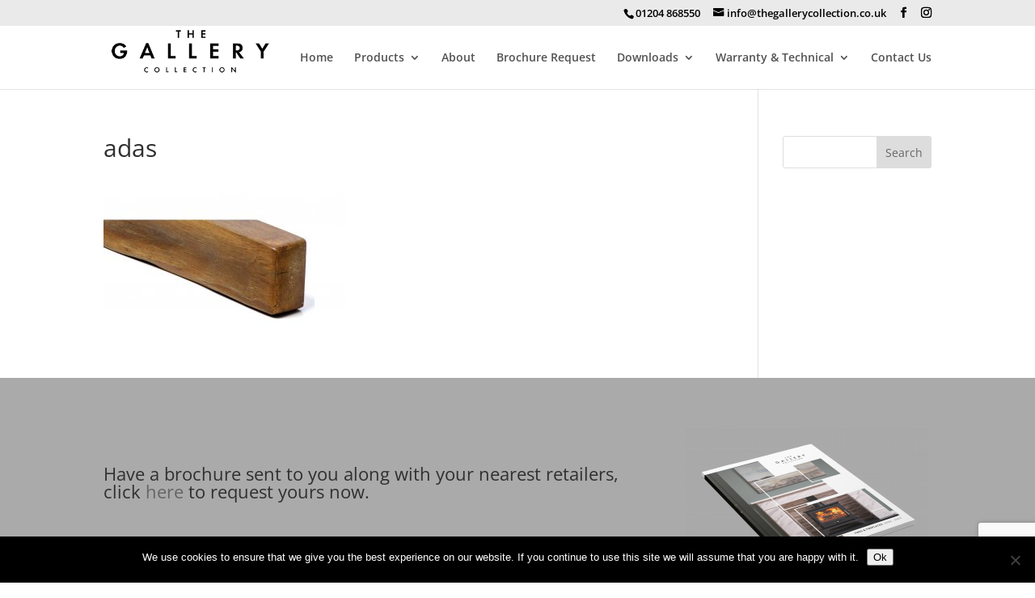

--- FILE ---
content_type: text/html; charset=utf-8
request_url: https://www.google.com/recaptcha/api2/anchor?ar=1&k=6LcpzUMhAAAAABVzYbRCKhyeByzf8DIehI7wtKbI&co=aHR0cHM6Ly93d3cudGhlZ2FsbGVyeWNvbGxlY3Rpb24uY28udWs6NDQz&hl=en&v=PoyoqOPhxBO7pBk68S4YbpHZ&size=invisible&anchor-ms=20000&execute-ms=30000&cb=eez9hcbvk43f
body_size: 48784
content:
<!DOCTYPE HTML><html dir="ltr" lang="en"><head><meta http-equiv="Content-Type" content="text/html; charset=UTF-8">
<meta http-equiv="X-UA-Compatible" content="IE=edge">
<title>reCAPTCHA</title>
<style type="text/css">
/* cyrillic-ext */
@font-face {
  font-family: 'Roboto';
  font-style: normal;
  font-weight: 400;
  font-stretch: 100%;
  src: url(//fonts.gstatic.com/s/roboto/v48/KFO7CnqEu92Fr1ME7kSn66aGLdTylUAMa3GUBHMdazTgWw.woff2) format('woff2');
  unicode-range: U+0460-052F, U+1C80-1C8A, U+20B4, U+2DE0-2DFF, U+A640-A69F, U+FE2E-FE2F;
}
/* cyrillic */
@font-face {
  font-family: 'Roboto';
  font-style: normal;
  font-weight: 400;
  font-stretch: 100%;
  src: url(//fonts.gstatic.com/s/roboto/v48/KFO7CnqEu92Fr1ME7kSn66aGLdTylUAMa3iUBHMdazTgWw.woff2) format('woff2');
  unicode-range: U+0301, U+0400-045F, U+0490-0491, U+04B0-04B1, U+2116;
}
/* greek-ext */
@font-face {
  font-family: 'Roboto';
  font-style: normal;
  font-weight: 400;
  font-stretch: 100%;
  src: url(//fonts.gstatic.com/s/roboto/v48/KFO7CnqEu92Fr1ME7kSn66aGLdTylUAMa3CUBHMdazTgWw.woff2) format('woff2');
  unicode-range: U+1F00-1FFF;
}
/* greek */
@font-face {
  font-family: 'Roboto';
  font-style: normal;
  font-weight: 400;
  font-stretch: 100%;
  src: url(//fonts.gstatic.com/s/roboto/v48/KFO7CnqEu92Fr1ME7kSn66aGLdTylUAMa3-UBHMdazTgWw.woff2) format('woff2');
  unicode-range: U+0370-0377, U+037A-037F, U+0384-038A, U+038C, U+038E-03A1, U+03A3-03FF;
}
/* math */
@font-face {
  font-family: 'Roboto';
  font-style: normal;
  font-weight: 400;
  font-stretch: 100%;
  src: url(//fonts.gstatic.com/s/roboto/v48/KFO7CnqEu92Fr1ME7kSn66aGLdTylUAMawCUBHMdazTgWw.woff2) format('woff2');
  unicode-range: U+0302-0303, U+0305, U+0307-0308, U+0310, U+0312, U+0315, U+031A, U+0326-0327, U+032C, U+032F-0330, U+0332-0333, U+0338, U+033A, U+0346, U+034D, U+0391-03A1, U+03A3-03A9, U+03B1-03C9, U+03D1, U+03D5-03D6, U+03F0-03F1, U+03F4-03F5, U+2016-2017, U+2034-2038, U+203C, U+2040, U+2043, U+2047, U+2050, U+2057, U+205F, U+2070-2071, U+2074-208E, U+2090-209C, U+20D0-20DC, U+20E1, U+20E5-20EF, U+2100-2112, U+2114-2115, U+2117-2121, U+2123-214F, U+2190, U+2192, U+2194-21AE, U+21B0-21E5, U+21F1-21F2, U+21F4-2211, U+2213-2214, U+2216-22FF, U+2308-230B, U+2310, U+2319, U+231C-2321, U+2336-237A, U+237C, U+2395, U+239B-23B7, U+23D0, U+23DC-23E1, U+2474-2475, U+25AF, U+25B3, U+25B7, U+25BD, U+25C1, U+25CA, U+25CC, U+25FB, U+266D-266F, U+27C0-27FF, U+2900-2AFF, U+2B0E-2B11, U+2B30-2B4C, U+2BFE, U+3030, U+FF5B, U+FF5D, U+1D400-1D7FF, U+1EE00-1EEFF;
}
/* symbols */
@font-face {
  font-family: 'Roboto';
  font-style: normal;
  font-weight: 400;
  font-stretch: 100%;
  src: url(//fonts.gstatic.com/s/roboto/v48/KFO7CnqEu92Fr1ME7kSn66aGLdTylUAMaxKUBHMdazTgWw.woff2) format('woff2');
  unicode-range: U+0001-000C, U+000E-001F, U+007F-009F, U+20DD-20E0, U+20E2-20E4, U+2150-218F, U+2190, U+2192, U+2194-2199, U+21AF, U+21E6-21F0, U+21F3, U+2218-2219, U+2299, U+22C4-22C6, U+2300-243F, U+2440-244A, U+2460-24FF, U+25A0-27BF, U+2800-28FF, U+2921-2922, U+2981, U+29BF, U+29EB, U+2B00-2BFF, U+4DC0-4DFF, U+FFF9-FFFB, U+10140-1018E, U+10190-1019C, U+101A0, U+101D0-101FD, U+102E0-102FB, U+10E60-10E7E, U+1D2C0-1D2D3, U+1D2E0-1D37F, U+1F000-1F0FF, U+1F100-1F1AD, U+1F1E6-1F1FF, U+1F30D-1F30F, U+1F315, U+1F31C, U+1F31E, U+1F320-1F32C, U+1F336, U+1F378, U+1F37D, U+1F382, U+1F393-1F39F, U+1F3A7-1F3A8, U+1F3AC-1F3AF, U+1F3C2, U+1F3C4-1F3C6, U+1F3CA-1F3CE, U+1F3D4-1F3E0, U+1F3ED, U+1F3F1-1F3F3, U+1F3F5-1F3F7, U+1F408, U+1F415, U+1F41F, U+1F426, U+1F43F, U+1F441-1F442, U+1F444, U+1F446-1F449, U+1F44C-1F44E, U+1F453, U+1F46A, U+1F47D, U+1F4A3, U+1F4B0, U+1F4B3, U+1F4B9, U+1F4BB, U+1F4BF, U+1F4C8-1F4CB, U+1F4D6, U+1F4DA, U+1F4DF, U+1F4E3-1F4E6, U+1F4EA-1F4ED, U+1F4F7, U+1F4F9-1F4FB, U+1F4FD-1F4FE, U+1F503, U+1F507-1F50B, U+1F50D, U+1F512-1F513, U+1F53E-1F54A, U+1F54F-1F5FA, U+1F610, U+1F650-1F67F, U+1F687, U+1F68D, U+1F691, U+1F694, U+1F698, U+1F6AD, U+1F6B2, U+1F6B9-1F6BA, U+1F6BC, U+1F6C6-1F6CF, U+1F6D3-1F6D7, U+1F6E0-1F6EA, U+1F6F0-1F6F3, U+1F6F7-1F6FC, U+1F700-1F7FF, U+1F800-1F80B, U+1F810-1F847, U+1F850-1F859, U+1F860-1F887, U+1F890-1F8AD, U+1F8B0-1F8BB, U+1F8C0-1F8C1, U+1F900-1F90B, U+1F93B, U+1F946, U+1F984, U+1F996, U+1F9E9, U+1FA00-1FA6F, U+1FA70-1FA7C, U+1FA80-1FA89, U+1FA8F-1FAC6, U+1FACE-1FADC, U+1FADF-1FAE9, U+1FAF0-1FAF8, U+1FB00-1FBFF;
}
/* vietnamese */
@font-face {
  font-family: 'Roboto';
  font-style: normal;
  font-weight: 400;
  font-stretch: 100%;
  src: url(//fonts.gstatic.com/s/roboto/v48/KFO7CnqEu92Fr1ME7kSn66aGLdTylUAMa3OUBHMdazTgWw.woff2) format('woff2');
  unicode-range: U+0102-0103, U+0110-0111, U+0128-0129, U+0168-0169, U+01A0-01A1, U+01AF-01B0, U+0300-0301, U+0303-0304, U+0308-0309, U+0323, U+0329, U+1EA0-1EF9, U+20AB;
}
/* latin-ext */
@font-face {
  font-family: 'Roboto';
  font-style: normal;
  font-weight: 400;
  font-stretch: 100%;
  src: url(//fonts.gstatic.com/s/roboto/v48/KFO7CnqEu92Fr1ME7kSn66aGLdTylUAMa3KUBHMdazTgWw.woff2) format('woff2');
  unicode-range: U+0100-02BA, U+02BD-02C5, U+02C7-02CC, U+02CE-02D7, U+02DD-02FF, U+0304, U+0308, U+0329, U+1D00-1DBF, U+1E00-1E9F, U+1EF2-1EFF, U+2020, U+20A0-20AB, U+20AD-20C0, U+2113, U+2C60-2C7F, U+A720-A7FF;
}
/* latin */
@font-face {
  font-family: 'Roboto';
  font-style: normal;
  font-weight: 400;
  font-stretch: 100%;
  src: url(//fonts.gstatic.com/s/roboto/v48/KFO7CnqEu92Fr1ME7kSn66aGLdTylUAMa3yUBHMdazQ.woff2) format('woff2');
  unicode-range: U+0000-00FF, U+0131, U+0152-0153, U+02BB-02BC, U+02C6, U+02DA, U+02DC, U+0304, U+0308, U+0329, U+2000-206F, U+20AC, U+2122, U+2191, U+2193, U+2212, U+2215, U+FEFF, U+FFFD;
}
/* cyrillic-ext */
@font-face {
  font-family: 'Roboto';
  font-style: normal;
  font-weight: 500;
  font-stretch: 100%;
  src: url(//fonts.gstatic.com/s/roboto/v48/KFO7CnqEu92Fr1ME7kSn66aGLdTylUAMa3GUBHMdazTgWw.woff2) format('woff2');
  unicode-range: U+0460-052F, U+1C80-1C8A, U+20B4, U+2DE0-2DFF, U+A640-A69F, U+FE2E-FE2F;
}
/* cyrillic */
@font-face {
  font-family: 'Roboto';
  font-style: normal;
  font-weight: 500;
  font-stretch: 100%;
  src: url(//fonts.gstatic.com/s/roboto/v48/KFO7CnqEu92Fr1ME7kSn66aGLdTylUAMa3iUBHMdazTgWw.woff2) format('woff2');
  unicode-range: U+0301, U+0400-045F, U+0490-0491, U+04B0-04B1, U+2116;
}
/* greek-ext */
@font-face {
  font-family: 'Roboto';
  font-style: normal;
  font-weight: 500;
  font-stretch: 100%;
  src: url(//fonts.gstatic.com/s/roboto/v48/KFO7CnqEu92Fr1ME7kSn66aGLdTylUAMa3CUBHMdazTgWw.woff2) format('woff2');
  unicode-range: U+1F00-1FFF;
}
/* greek */
@font-face {
  font-family: 'Roboto';
  font-style: normal;
  font-weight: 500;
  font-stretch: 100%;
  src: url(//fonts.gstatic.com/s/roboto/v48/KFO7CnqEu92Fr1ME7kSn66aGLdTylUAMa3-UBHMdazTgWw.woff2) format('woff2');
  unicode-range: U+0370-0377, U+037A-037F, U+0384-038A, U+038C, U+038E-03A1, U+03A3-03FF;
}
/* math */
@font-face {
  font-family: 'Roboto';
  font-style: normal;
  font-weight: 500;
  font-stretch: 100%;
  src: url(//fonts.gstatic.com/s/roboto/v48/KFO7CnqEu92Fr1ME7kSn66aGLdTylUAMawCUBHMdazTgWw.woff2) format('woff2');
  unicode-range: U+0302-0303, U+0305, U+0307-0308, U+0310, U+0312, U+0315, U+031A, U+0326-0327, U+032C, U+032F-0330, U+0332-0333, U+0338, U+033A, U+0346, U+034D, U+0391-03A1, U+03A3-03A9, U+03B1-03C9, U+03D1, U+03D5-03D6, U+03F0-03F1, U+03F4-03F5, U+2016-2017, U+2034-2038, U+203C, U+2040, U+2043, U+2047, U+2050, U+2057, U+205F, U+2070-2071, U+2074-208E, U+2090-209C, U+20D0-20DC, U+20E1, U+20E5-20EF, U+2100-2112, U+2114-2115, U+2117-2121, U+2123-214F, U+2190, U+2192, U+2194-21AE, U+21B0-21E5, U+21F1-21F2, U+21F4-2211, U+2213-2214, U+2216-22FF, U+2308-230B, U+2310, U+2319, U+231C-2321, U+2336-237A, U+237C, U+2395, U+239B-23B7, U+23D0, U+23DC-23E1, U+2474-2475, U+25AF, U+25B3, U+25B7, U+25BD, U+25C1, U+25CA, U+25CC, U+25FB, U+266D-266F, U+27C0-27FF, U+2900-2AFF, U+2B0E-2B11, U+2B30-2B4C, U+2BFE, U+3030, U+FF5B, U+FF5D, U+1D400-1D7FF, U+1EE00-1EEFF;
}
/* symbols */
@font-face {
  font-family: 'Roboto';
  font-style: normal;
  font-weight: 500;
  font-stretch: 100%;
  src: url(//fonts.gstatic.com/s/roboto/v48/KFO7CnqEu92Fr1ME7kSn66aGLdTylUAMaxKUBHMdazTgWw.woff2) format('woff2');
  unicode-range: U+0001-000C, U+000E-001F, U+007F-009F, U+20DD-20E0, U+20E2-20E4, U+2150-218F, U+2190, U+2192, U+2194-2199, U+21AF, U+21E6-21F0, U+21F3, U+2218-2219, U+2299, U+22C4-22C6, U+2300-243F, U+2440-244A, U+2460-24FF, U+25A0-27BF, U+2800-28FF, U+2921-2922, U+2981, U+29BF, U+29EB, U+2B00-2BFF, U+4DC0-4DFF, U+FFF9-FFFB, U+10140-1018E, U+10190-1019C, U+101A0, U+101D0-101FD, U+102E0-102FB, U+10E60-10E7E, U+1D2C0-1D2D3, U+1D2E0-1D37F, U+1F000-1F0FF, U+1F100-1F1AD, U+1F1E6-1F1FF, U+1F30D-1F30F, U+1F315, U+1F31C, U+1F31E, U+1F320-1F32C, U+1F336, U+1F378, U+1F37D, U+1F382, U+1F393-1F39F, U+1F3A7-1F3A8, U+1F3AC-1F3AF, U+1F3C2, U+1F3C4-1F3C6, U+1F3CA-1F3CE, U+1F3D4-1F3E0, U+1F3ED, U+1F3F1-1F3F3, U+1F3F5-1F3F7, U+1F408, U+1F415, U+1F41F, U+1F426, U+1F43F, U+1F441-1F442, U+1F444, U+1F446-1F449, U+1F44C-1F44E, U+1F453, U+1F46A, U+1F47D, U+1F4A3, U+1F4B0, U+1F4B3, U+1F4B9, U+1F4BB, U+1F4BF, U+1F4C8-1F4CB, U+1F4D6, U+1F4DA, U+1F4DF, U+1F4E3-1F4E6, U+1F4EA-1F4ED, U+1F4F7, U+1F4F9-1F4FB, U+1F4FD-1F4FE, U+1F503, U+1F507-1F50B, U+1F50D, U+1F512-1F513, U+1F53E-1F54A, U+1F54F-1F5FA, U+1F610, U+1F650-1F67F, U+1F687, U+1F68D, U+1F691, U+1F694, U+1F698, U+1F6AD, U+1F6B2, U+1F6B9-1F6BA, U+1F6BC, U+1F6C6-1F6CF, U+1F6D3-1F6D7, U+1F6E0-1F6EA, U+1F6F0-1F6F3, U+1F6F7-1F6FC, U+1F700-1F7FF, U+1F800-1F80B, U+1F810-1F847, U+1F850-1F859, U+1F860-1F887, U+1F890-1F8AD, U+1F8B0-1F8BB, U+1F8C0-1F8C1, U+1F900-1F90B, U+1F93B, U+1F946, U+1F984, U+1F996, U+1F9E9, U+1FA00-1FA6F, U+1FA70-1FA7C, U+1FA80-1FA89, U+1FA8F-1FAC6, U+1FACE-1FADC, U+1FADF-1FAE9, U+1FAF0-1FAF8, U+1FB00-1FBFF;
}
/* vietnamese */
@font-face {
  font-family: 'Roboto';
  font-style: normal;
  font-weight: 500;
  font-stretch: 100%;
  src: url(//fonts.gstatic.com/s/roboto/v48/KFO7CnqEu92Fr1ME7kSn66aGLdTylUAMa3OUBHMdazTgWw.woff2) format('woff2');
  unicode-range: U+0102-0103, U+0110-0111, U+0128-0129, U+0168-0169, U+01A0-01A1, U+01AF-01B0, U+0300-0301, U+0303-0304, U+0308-0309, U+0323, U+0329, U+1EA0-1EF9, U+20AB;
}
/* latin-ext */
@font-face {
  font-family: 'Roboto';
  font-style: normal;
  font-weight: 500;
  font-stretch: 100%;
  src: url(//fonts.gstatic.com/s/roboto/v48/KFO7CnqEu92Fr1ME7kSn66aGLdTylUAMa3KUBHMdazTgWw.woff2) format('woff2');
  unicode-range: U+0100-02BA, U+02BD-02C5, U+02C7-02CC, U+02CE-02D7, U+02DD-02FF, U+0304, U+0308, U+0329, U+1D00-1DBF, U+1E00-1E9F, U+1EF2-1EFF, U+2020, U+20A0-20AB, U+20AD-20C0, U+2113, U+2C60-2C7F, U+A720-A7FF;
}
/* latin */
@font-face {
  font-family: 'Roboto';
  font-style: normal;
  font-weight: 500;
  font-stretch: 100%;
  src: url(//fonts.gstatic.com/s/roboto/v48/KFO7CnqEu92Fr1ME7kSn66aGLdTylUAMa3yUBHMdazQ.woff2) format('woff2');
  unicode-range: U+0000-00FF, U+0131, U+0152-0153, U+02BB-02BC, U+02C6, U+02DA, U+02DC, U+0304, U+0308, U+0329, U+2000-206F, U+20AC, U+2122, U+2191, U+2193, U+2212, U+2215, U+FEFF, U+FFFD;
}
/* cyrillic-ext */
@font-face {
  font-family: 'Roboto';
  font-style: normal;
  font-weight: 900;
  font-stretch: 100%;
  src: url(//fonts.gstatic.com/s/roboto/v48/KFO7CnqEu92Fr1ME7kSn66aGLdTylUAMa3GUBHMdazTgWw.woff2) format('woff2');
  unicode-range: U+0460-052F, U+1C80-1C8A, U+20B4, U+2DE0-2DFF, U+A640-A69F, U+FE2E-FE2F;
}
/* cyrillic */
@font-face {
  font-family: 'Roboto';
  font-style: normal;
  font-weight: 900;
  font-stretch: 100%;
  src: url(//fonts.gstatic.com/s/roboto/v48/KFO7CnqEu92Fr1ME7kSn66aGLdTylUAMa3iUBHMdazTgWw.woff2) format('woff2');
  unicode-range: U+0301, U+0400-045F, U+0490-0491, U+04B0-04B1, U+2116;
}
/* greek-ext */
@font-face {
  font-family: 'Roboto';
  font-style: normal;
  font-weight: 900;
  font-stretch: 100%;
  src: url(//fonts.gstatic.com/s/roboto/v48/KFO7CnqEu92Fr1ME7kSn66aGLdTylUAMa3CUBHMdazTgWw.woff2) format('woff2');
  unicode-range: U+1F00-1FFF;
}
/* greek */
@font-face {
  font-family: 'Roboto';
  font-style: normal;
  font-weight: 900;
  font-stretch: 100%;
  src: url(//fonts.gstatic.com/s/roboto/v48/KFO7CnqEu92Fr1ME7kSn66aGLdTylUAMa3-UBHMdazTgWw.woff2) format('woff2');
  unicode-range: U+0370-0377, U+037A-037F, U+0384-038A, U+038C, U+038E-03A1, U+03A3-03FF;
}
/* math */
@font-face {
  font-family: 'Roboto';
  font-style: normal;
  font-weight: 900;
  font-stretch: 100%;
  src: url(//fonts.gstatic.com/s/roboto/v48/KFO7CnqEu92Fr1ME7kSn66aGLdTylUAMawCUBHMdazTgWw.woff2) format('woff2');
  unicode-range: U+0302-0303, U+0305, U+0307-0308, U+0310, U+0312, U+0315, U+031A, U+0326-0327, U+032C, U+032F-0330, U+0332-0333, U+0338, U+033A, U+0346, U+034D, U+0391-03A1, U+03A3-03A9, U+03B1-03C9, U+03D1, U+03D5-03D6, U+03F0-03F1, U+03F4-03F5, U+2016-2017, U+2034-2038, U+203C, U+2040, U+2043, U+2047, U+2050, U+2057, U+205F, U+2070-2071, U+2074-208E, U+2090-209C, U+20D0-20DC, U+20E1, U+20E5-20EF, U+2100-2112, U+2114-2115, U+2117-2121, U+2123-214F, U+2190, U+2192, U+2194-21AE, U+21B0-21E5, U+21F1-21F2, U+21F4-2211, U+2213-2214, U+2216-22FF, U+2308-230B, U+2310, U+2319, U+231C-2321, U+2336-237A, U+237C, U+2395, U+239B-23B7, U+23D0, U+23DC-23E1, U+2474-2475, U+25AF, U+25B3, U+25B7, U+25BD, U+25C1, U+25CA, U+25CC, U+25FB, U+266D-266F, U+27C0-27FF, U+2900-2AFF, U+2B0E-2B11, U+2B30-2B4C, U+2BFE, U+3030, U+FF5B, U+FF5D, U+1D400-1D7FF, U+1EE00-1EEFF;
}
/* symbols */
@font-face {
  font-family: 'Roboto';
  font-style: normal;
  font-weight: 900;
  font-stretch: 100%;
  src: url(//fonts.gstatic.com/s/roboto/v48/KFO7CnqEu92Fr1ME7kSn66aGLdTylUAMaxKUBHMdazTgWw.woff2) format('woff2');
  unicode-range: U+0001-000C, U+000E-001F, U+007F-009F, U+20DD-20E0, U+20E2-20E4, U+2150-218F, U+2190, U+2192, U+2194-2199, U+21AF, U+21E6-21F0, U+21F3, U+2218-2219, U+2299, U+22C4-22C6, U+2300-243F, U+2440-244A, U+2460-24FF, U+25A0-27BF, U+2800-28FF, U+2921-2922, U+2981, U+29BF, U+29EB, U+2B00-2BFF, U+4DC0-4DFF, U+FFF9-FFFB, U+10140-1018E, U+10190-1019C, U+101A0, U+101D0-101FD, U+102E0-102FB, U+10E60-10E7E, U+1D2C0-1D2D3, U+1D2E0-1D37F, U+1F000-1F0FF, U+1F100-1F1AD, U+1F1E6-1F1FF, U+1F30D-1F30F, U+1F315, U+1F31C, U+1F31E, U+1F320-1F32C, U+1F336, U+1F378, U+1F37D, U+1F382, U+1F393-1F39F, U+1F3A7-1F3A8, U+1F3AC-1F3AF, U+1F3C2, U+1F3C4-1F3C6, U+1F3CA-1F3CE, U+1F3D4-1F3E0, U+1F3ED, U+1F3F1-1F3F3, U+1F3F5-1F3F7, U+1F408, U+1F415, U+1F41F, U+1F426, U+1F43F, U+1F441-1F442, U+1F444, U+1F446-1F449, U+1F44C-1F44E, U+1F453, U+1F46A, U+1F47D, U+1F4A3, U+1F4B0, U+1F4B3, U+1F4B9, U+1F4BB, U+1F4BF, U+1F4C8-1F4CB, U+1F4D6, U+1F4DA, U+1F4DF, U+1F4E3-1F4E6, U+1F4EA-1F4ED, U+1F4F7, U+1F4F9-1F4FB, U+1F4FD-1F4FE, U+1F503, U+1F507-1F50B, U+1F50D, U+1F512-1F513, U+1F53E-1F54A, U+1F54F-1F5FA, U+1F610, U+1F650-1F67F, U+1F687, U+1F68D, U+1F691, U+1F694, U+1F698, U+1F6AD, U+1F6B2, U+1F6B9-1F6BA, U+1F6BC, U+1F6C6-1F6CF, U+1F6D3-1F6D7, U+1F6E0-1F6EA, U+1F6F0-1F6F3, U+1F6F7-1F6FC, U+1F700-1F7FF, U+1F800-1F80B, U+1F810-1F847, U+1F850-1F859, U+1F860-1F887, U+1F890-1F8AD, U+1F8B0-1F8BB, U+1F8C0-1F8C1, U+1F900-1F90B, U+1F93B, U+1F946, U+1F984, U+1F996, U+1F9E9, U+1FA00-1FA6F, U+1FA70-1FA7C, U+1FA80-1FA89, U+1FA8F-1FAC6, U+1FACE-1FADC, U+1FADF-1FAE9, U+1FAF0-1FAF8, U+1FB00-1FBFF;
}
/* vietnamese */
@font-face {
  font-family: 'Roboto';
  font-style: normal;
  font-weight: 900;
  font-stretch: 100%;
  src: url(//fonts.gstatic.com/s/roboto/v48/KFO7CnqEu92Fr1ME7kSn66aGLdTylUAMa3OUBHMdazTgWw.woff2) format('woff2');
  unicode-range: U+0102-0103, U+0110-0111, U+0128-0129, U+0168-0169, U+01A0-01A1, U+01AF-01B0, U+0300-0301, U+0303-0304, U+0308-0309, U+0323, U+0329, U+1EA0-1EF9, U+20AB;
}
/* latin-ext */
@font-face {
  font-family: 'Roboto';
  font-style: normal;
  font-weight: 900;
  font-stretch: 100%;
  src: url(//fonts.gstatic.com/s/roboto/v48/KFO7CnqEu92Fr1ME7kSn66aGLdTylUAMa3KUBHMdazTgWw.woff2) format('woff2');
  unicode-range: U+0100-02BA, U+02BD-02C5, U+02C7-02CC, U+02CE-02D7, U+02DD-02FF, U+0304, U+0308, U+0329, U+1D00-1DBF, U+1E00-1E9F, U+1EF2-1EFF, U+2020, U+20A0-20AB, U+20AD-20C0, U+2113, U+2C60-2C7F, U+A720-A7FF;
}
/* latin */
@font-face {
  font-family: 'Roboto';
  font-style: normal;
  font-weight: 900;
  font-stretch: 100%;
  src: url(//fonts.gstatic.com/s/roboto/v48/KFO7CnqEu92Fr1ME7kSn66aGLdTylUAMa3yUBHMdazQ.woff2) format('woff2');
  unicode-range: U+0000-00FF, U+0131, U+0152-0153, U+02BB-02BC, U+02C6, U+02DA, U+02DC, U+0304, U+0308, U+0329, U+2000-206F, U+20AC, U+2122, U+2191, U+2193, U+2212, U+2215, U+FEFF, U+FFFD;
}

</style>
<link rel="stylesheet" type="text/css" href="https://www.gstatic.com/recaptcha/releases/PoyoqOPhxBO7pBk68S4YbpHZ/styles__ltr.css">
<script nonce="MKn-VqU-p4K0BZWAwkChUA" type="text/javascript">window['__recaptcha_api'] = 'https://www.google.com/recaptcha/api2/';</script>
<script type="text/javascript" src="https://www.gstatic.com/recaptcha/releases/PoyoqOPhxBO7pBk68S4YbpHZ/recaptcha__en.js" nonce="MKn-VqU-p4K0BZWAwkChUA">
      
    </script></head>
<body><div id="rc-anchor-alert" class="rc-anchor-alert"></div>
<input type="hidden" id="recaptcha-token" value="[base64]">
<script type="text/javascript" nonce="MKn-VqU-p4K0BZWAwkChUA">
      recaptcha.anchor.Main.init("[\x22ainput\x22,[\x22bgdata\x22,\x22\x22,\[base64]/[base64]/[base64]/[base64]/[base64]/[base64]/[base64]/[base64]/[base64]/[base64]\\u003d\x22,\[base64]\\u003d\x22,\x22Q3AKTsO9w40aEnBHwpd/w4UmMlwwwr7Cul/Dl2IOR8K3UQnCusOFNE5yEn3Dt8OawobCqRQEasO0w6TCpwZAFVnDnQjDlX8AwpF3IsKTw5fCm8KbDDEWw4LCpxzCkBNywpE/[base64]/Al3Dth/ChcKzZhrDjcO/wrjCrSwzQMOuT8O9w7AjX8O+w6/CpDAhw57ClsONPiPDvSjCg8KTw4XDrTrDlkUAfcKKOBnDjWDCusOsw7EabcKKVwU2Z8KPw7PClxbDk8KCCMO6w7nDrcKPwqMnQj/CkmjDoS4Xw4pFwr7DhMKKw73CtcK8w4bDuAhWUsKqd0EQcErDqkA4wpXDgG/CsELCv8OUwrRiw6E8LMKWXMOuXMKsw7xdXB7DsMKQw5VbY8O+RxDCv8K2wrrDsMOQbQ7CtgUqcMKrw4fCs0PCr0/ChCXCosKjJcO+w5tLDMOAeDMwLsOHw4TDncKYwpZOf2HDlMOdw5nCo27DrR3DkFcEA8OgRcO/wrTCpsOGwpbDjDPDuMK+b8K6AHbDu8KEwoVpQXzDkBHDgsKNbjRmw55dw4N9w5NAw6LCkcOqcMOMw63DosO9digpwq8Gw68FY8OkF29rwp1swqPCtcO1VBhWFMOdwq3Cp8OPwoTCnh4tLMOaBcKMXx8xWU/CmFg4w4nDtcO/woPCgsKCw4LDk8KkwqU7wq7DhgoiwociCRZ1R8K/w4XDlxjCmAjCpQV/w6DCtcOBEUjCqx57e3DCtlHCt2wqwplgw7PDucKVw43Di2nDhMKOw4/CnsOuw5doHcOiDcODOiN+DGwaScKfw4tgwpBcwr4Sw6wCw695w7wSw4nDjsOSPT9WwpFPYxjDtsKiI8KSw7nClMKGIcOrMR3DnDHCv8KqWQrCucKAwqfCucOUS8OBesOGPMKGQSHDscKCRDYlwrNXDsOww7QMwovDscKVOhlxwrw2YsKPesKzMhLDkWDDncK/O8OWaMObSsKOclVSw6Qkwq8/w6xqbMORw7nCvGnDhsOdw6LCkcKiw77CrcKSw7XCuMOFw7HDmB1iemtGSMKwwo4aQWbCnTDDgizCg8KRMsK2w70sRcKvEsKNWcKqcGllO8OIAmx2LxTCvyXDpDJTF8O/w6TDjcOaw7YeNGLDkFIZwoTDhB3ComRNwq7DoMKEDDTDiF3CsMOyC33Djn/[base64]/VC3DksK8BMKTF8K9w7ttw4jCqw7CqknCrxXCgMK1H8KtL09PJB9/fcKxOMOaJcO2OHc/w6LCgEnDi8OuRsKjwp3Cs8OGwrViYcKhwo7CkAXCgcKBwo/CmidTwrF6w5jCrsKPw4DCjz/CjzN7wp3Cm8Krw7Q5wrbDohgBwrjCsFxiHcK2McK5wpc/w4Few6bChMOiACt3w5pqw5nDvE3Dn1PDhWHDvkdyw5hPVMK2d1nDriIXQHokacKvwpDDiAlSw4PDisONw6rDpmNHJVk8w4nDrUbDkQMpMiZqaMK1wq02VsOsw4/DtAsSBsOUwq/CosKsbsOOWcO/wrByX8OaKy4YY8OAw5zChcKrwoFrw6shW3jCjSXDr8KAw6LDhsOXFjJlVGUZA2PDuWvCkxnDnihkwpXDjEXCqDHCgsK6w6AYw5wibmFfEMOsw6rDlTMqwpLCvgxfwrHCoFFfwoYqw4dKwqpcwrzCqcKcfMO0wo0BfF1hw4rDoWfCocK/RSpAwo/Cig8HHsKnDmM4BjYeMsKTwpbDocKSWsKgw5/CnhTDuw/DvSAxw7HDrDnDuRTCusO1chx4wpjDoRHCin/[base64]/CnE5qCsOJUcOpwql9w6jCkcKYb8Ogw7bCgHDDoFrDjDIWSMOkDjYAw77CszllQcOQwrnCjVHDkyw+wrxcwpsRMUnCkGrDr2fDsCnDvnjDtxPCgcOcwq4/w4Rww5bCqGNswp51wpDCnETCj8Kcw7rDmcOpTcOSwq1PGTdIwpjCqcOJw7c5w5rCmsKBPwHDhDbDgWPCqsOZVcOvw6Zlw5JawpZOw68uw60uw5XDvcKHWMO8wr7DosK0ZcKlYcKdHcKgKcOCw4jCpFIaw4whwrUYwq3DtGrDrxLCkyLDlknDsyTCvBgtUWIVwrTCjR/DusKtJw0wBSvDlMKOWQ3DpR/DmjjChsK5w6HDnMKqA3TDpwAiwoAcw7Zjwr1Iwpple8KNEnt+KELChMKPw41Bw7QHJcOuwqBow5bDolHCmcKFSsKtw4zCt8KPPsO6wr/CrcOUc8O2ZsKkw4fDtsO5wrEEw54awoPDsFsqwrLCqC7DlsKDwpd6w6rDl8OtfX/ChsOvPzDDq17CjcKzOxvCpcOsw5PDnXo4wppgw5dgHsKTAG1taAogw5d2w6DDhjssEsO/CsKTKMOsw4fCusKKNxrCv8KpK8KYIsOqwrQNw5kuwpfCnMO/wqxhwq7DssONwr4hwr/[base64]/DgsOIw5EMw7dBb8OSU2M+AAlCRkTCtcKzw5Qswoonw5LDtcOrOsKud8KJJkvCj2/[base64]/DqMKyw5QDB20IcnPCrMKJwqIWTcOiXXXDk8KgSGjCvMOrw7NAbMKcEcKGS8KfZMKzwptYwpTDpR9YwoBFw7HCgkpcwqLCmFwxwpzDjUJGC8OxwrZbw77DkF3DhkEWwqLCuMOiw7TCucKZw7pBKE54QGbCtxdTX8KGYn/CmcKWYTR9bsOLwrsXBCQ+KMOEw47DqEXCpcOAYMOmXMOTFcKXw4VTRyU7Wz8VWQ5yw7nDtmMsKgFJw75iw7QKw4PCkRt3VX5gIXrDncKjw4dBTxJAKcKIwpTCuD/Du8OQOXfDuRdEEH1/wprCoBYcw5M3QWPDusOgwoHCjh/CggvDrwEfw7DDusK/w5kZw5p/elbCjcKnw6jClcOcY8OZRMO1wplPw5oQQB/CiMKtwpTChgY4VFrCk8K3f8KEw7lLwqHCgVNfAcKJYcKdZhDCsG4lT1LDvE/CvMOYwpckN8KAHsKCwpxBO8Kde8OQw4DCs3vClsO0w6opasOdSDJuHcOqw6TCssOmw5rChW1vw6VlworChmYZPgFgwpTChAzDvwxPLitcPBx8w73DsAN9FSkFXcKOw50Iw6LCoMO/RcOtwp9HJcK9DcORKFhow7bDug7DtcKDwr3CjGjDq0rDqjYdWzwsYzczS8KSwrNrwpEHGzgKw6PCjxRpw4jCrWBCwqUHI2jCin40w5rDjcKGw5VMVVfCi2XDt8KTHcO0wrXDnmRiG8KSwoPCscKjB1N4wojCosOSEMKXw5/DrHnDhXU+C8KDw6DDksOHRsK0wqd2w6AUF1XCqMO0Px88HR7CkQXDm8KHw43DmsK5w6fCs8KwccK9wrDCvDTChxHCgU4SwqzDs8KBTcKnBcKcGR4zwoMqw7cvfhvCnw5cw4LDlwvCo0grwqvDrRjCugQewrrCv31fw7Y5w4jDjijCkBE3w6HCuGpbE3dDRl/Dijk+FcOgDAXCqcOmXcOZwp16FcKXwqHCpsOlw4DCgjjCq3AcHDJKKnAqw6XDniJZeDfCompwwr7Ck8K4w4pmE8O/wrvDn2oNGsKeMDfClHvCk2YVwqXChcOkGU1Bw5vDq2PCp8OPF8KUw55Hw6Q/[base64]/Ct3/DkCTClk/[base64]/CrkxWw5nDtcK7TQA1w4xXw70AwqTCiMKqwrfCr8O8cGlCwrI1wo16SzTCgcKaw64UwoZnwohjbD7DpcK1KzEQCCzDq8ODEsO5w7HDq8ObfsKdw4sDIcK9woQPwpXCl8KablpQwqUow794woYaw7zDm8KVUMK9woh/[base64]/Dn8O2w4sEwr1dw6nClVMKwpLCjkvDkEbCv1nCpEYrw7vDjsKgFMK2wqtpYTUlwrvCsMOqD1zCrW5HwqNFw7JjEMKOekAAHcKxEkfDuwNDwpwmwqHDgsKuV8K1NsOgwqVdw7nCgMKRYcK0cMOqUsK7Gms/wqTCjcKpBynDoknDj8KXeXkSVTMiBR3CoMOHPsOZw7dnEMKlw6JCAHLCkAjCgVTDnFLCncOwVDzDnMOYFcKqwrwsQcKKfRjCjMKka3wTYsO/GXVWwpc0YsK/IiPDkMKtw7fDhDNgBcKzYypgwpMRw6HDl8O9KMKjA8OTw75gw4/DvsKhw7nCpiMbIsKrw7lcwrfCt3oyw4vCiCXCtMKrw50fwrfDkFDDuiBhw4Ipc8Kuw7DDkVbDk8K9wofDisOZw60zDMOBwo0kEsK7UMKLecKLwrjDrhFkw690V0AsV303SRPDhsK/[base64]/DrR8LwpoXMVzCjyPDpW9QB8Ohw7HCl1nDmcOOZFVAw6VFWF9cw7rDv8K6w6Avwrcaw6RnwobDmBcPUHTCkW0HYsKSBcKfwqfDoxvCsxHCvGALDsKtwq9VUDvCjsOkwpvDmgrCi8OWwpTDtVdvXT/Cgy/CgcKwwqVQwpLDs1sww6/[base64]/Dv8KiZsOHw4HDtxNJFsOIwqLDugxFN8KLw7ckw5Now43DpQvDkRECP8Oww6Mowr42w4QyMcOzcjfDn8KVwoARWsKgOsKNLWfDkMKaNQcvw6M/w53DosKQR3LCiMOIQcOgW8KmZsOVX8KGNcONwrXCsxRFwrdXesKyGMOhw6JTw7lTY8OhZsKlYsOtCMK7w6MrAWnCqlfDn8OQwqTDpsOFacKkw7fDgcKMw6FkC8KwccO5w4N4w6d6wogcw7Vcwq/DpMKqwoDDsXwhQcKpJ8O8wp5AwrXDu8KOw5pCB39Hw4TCvU5WAh3CmVQECMKjwrs+wo7Cngt0wr3Cv3HDlMORwrHCv8Orw4jCssKbwrpOTsKHKTvCpMOiFsKuZsOZwptaw4bDmjR9w7TDh0wtw7HClVQhIjDCkhTCtMKTw7LCtsOsw7VhDHJLw6HCu8K1UsKVw55fwo/CscOowqfDtMKNNcO0w4rDi14/w7VZW0kRwr8zR8O2QTwXw5MlwqDCvE9lw6XCm8KgQDAse1TDlSfCtcKDw47CjcKDwoBWD2pPwpHDog/DmsKMCT5Nw57DhcKXwrlCOl4Fwr/DjHrDn8ONwog3dsOoW8K+wojCsnzCtsKZw5pWwpN7XMO7w6gZEMOKw5vClsOmw5HCrHfChsKUwrpxw7BBwp1IJ8Omw4Aww67CpwwgX1nDmMKGwoURf38Pw4PCuhLCg8Kqw5okw6LCtjrDmwJ7REvDgXLCo0kBCW3DmgHCu8KZwrzCosKKw44EXcOvVsOhw4/CjBDCkVbCnzLDih/[base64]/RWdzwqh8wptCwqHDr0kew4DCqsO4w51Zc8OXfcOvwpcYwrnChgXDtMO8wqfDu8KFwpZXb8Kgw4Anc8Kewo7DlcKKwoZtS8KiwrNdwojCmQvCnMK7wpBOAcKmVXROwp/ChMKsKMKmZkN3fMKzw7ABIMOnScKqw6cVMBkXZcOwB8KWwpFfK8O0VcOLwqF9w7PDpTnDs8Ouw7nCiUbDlsOhUUPCpMOjN8KpHMO/[base64]/DuSjCr8KRbQ9bwoUewrPCiTnDlj/CtR8SwqRWFxfCoMOvwpjDiMKTd8OewpPClAXDpjRVSSTDu0gyRUNtwrrCkMOULMKiw70Bw7DDnXLCqsOEQE/CtMOUwq3Cl0ctw55MwpPCpXHDrMO0wrdXwowLVSXDihfDjcKRw6Aww4fDhsOdwqDClsKcDwc8w4fCnBxpeW7CosK0TsOrPcK1w6ZdTMKhdMK9woYiD3xHEjp4w5jDjHzCgnoBKMOJaG3DkMKTJFHCjsOiO8Ouw5FXCk/DgDp8biTDqHZpwodWwr/DoE4uw4gZKcKxTQ1vE8OOwpcJwrJ0Dwh4B8Opw7E2SMKsesKMeMO0bjzCtsO4w7R1w7LDiMO9w5/DgsO2cQ3ChcKcA8O4c8KhAHbDmS3DucObw5PCqcOXw45PwqPDtsO/w4XCvcO9fiRxMcKTwrlRwo/Co2Z/dE3CqksVZMOPw4XCssO6w6MqHsK8E8OFc8Kyw6bDuTYUIcOFw6nDuVnDh8OvTycqwpPDtBo1P8K2cljDrsK2w4Ujwq4SwrDDriRmwrHDkcOow6TDvEZwwr/[base64]/CUEpYlnDnFhgwp9/[base64]/DsT4zF1l8Ln4tKDE6w4jDlQdHNcOrw4/DksObw4vDo8OyfsOuwq/[base64]/[base64]/CosKXR8OSScKWwrTCj8KuBTIGaAzCpVR6T8OTXcK0QVgLanIow616worCmcKcXGU6GcKGw7fDtsOiFsKnwpHDrMKNR0/[base64]/DrMKzw6XCg3LCk8OILMO7MMOOdAvCjMKuRMKyNEZRwq1cw5HCj0jDn8O6w4JVwrAiRXF4w4/CtcOqw73DvsOKwpnDjcKrw4Rhwp5uMcKRbMKRw73CrsKxw7DDlMKWwrk0w7/DhCFbaWkyRcOFw7o7w6TDtm3DtCrDucOAwozDgwTCv8KDwr1Zw53Dg2fCtmBIw7JOD8O6esKafxbDl8Kgwr4wLsKLUUs7b8KZwpI2w5bClEHCt8OEw645OnF+w48wSTFTw65yIcOeKl7CmcKmZmzCmMKcKMK/JDnCsQ/CsMOww47CjcKQUgVOw45Cw45QflNyCMKdG8Kaw7LDhsOfGXvCi8OWwoQAwo8Vw4NawoHDqMOfYMOOwprDt2/Dh1nCjMKwJ8K4GDUVw6bDssKSwojClzdOw7rCqsKZwrY0CcONOMOpLsO9bBZQa8O0w5zCk3MBf8Onc083UgbCnXHDqcKLTGxGwr3DrGBiw6xHZSvDmw43wp/[base64]/DjsOgeMOuGizCnGfCo8Odwqguwqdkw4wlwoXDrwPDqE3CoWTDtArDr8KOXcOpw7vDt8Ojwr/DocO3w4jDv3Q+JcOacVzDsCATwoLCuVV6w6JEH2zCpQ/CgCvDusObUcOCI8O8csOCdiJxCF4fwpRfScODwrvChn9qw7M4w4LDvMK4ecKCw5Z7w5rDsTbCkhszCDDDj2TCjGgEwqpBw5JlFznCvsOhwovDksKcwpNSw7DDt8O9wrlfwpEgEMO1F8O4P8KbRsOIw7/CjsO0w53DqsK5AkBgKDdAw6HDicKiJgnCrkphVMOjO8ObwqHCnsKOHMKIB8KVwo3CosOawr/DosKWPTQKwrt7wowZbcO2M8OifsKWw7tmN8KLLWLCjnbDnMKNwp8Ld17CiDLDhcOIYMOYf8O9CcOAw49TH8OpQWk9WQ/Dgn3DgcKLw61WKHTDuCdRDyxFQzESZsOCwprCrsKqDMO1aRcoKx7DtsOIa8KtEcKJwoAGQMO0wrJjGMKFwqw2NFsINmkCQmE4asKuGH/CimvCmSMrw6R4wr/[base64]/DscKuw6wrwqbCjsKZwpcBwqY/wrvCkV/[base64]/w5PCmsOEGQ/CmlREZcKhaCfDvhYPAXp8KMOtDxw5WGXDg1XDoW/DvcKlw4XDm8OAPsOeG33Dj8KHREQLBMKZw4sqRR/DsydyEMKbw57DjMOEVsONw4TCjnzDpcKuw4AswpDDuwjDu8Oxw5ZswpUSwqfDq8OjHcKTw6R/woHDqnzDlkdow6bDlS7CugnDhMKCFsOkc8KuDVpGw7wQw4A1w4nDqRNFQzALwo4xEsKLKEIuwoHCvz0nNibDr8KyZcOxw4hyw77DnMK2fsKZw7fCrsKNRCjChMKXfMOuwqTDtnJzwoMWw63Dg8Kze1wNw5jDgRVKwobDnELCoTh7Q3jCuMOSw77Cmh9ow7vDlMK/EUFaw4zDq3YrwqvCj0YGw6bCvMKJa8KZwpUWw6QtU8OXGQjDrsKMccO2aQLDvSBQNTAqGFzDv1hoFHfDr8KdV1I7w4AbwrcWGmczB8K2wq/[base64]/DsHHCt8KaCwnDjh/[base64]/[base64]/[base64]/Dp8OZDMOtCS11wrTDmVbCr8KWwoLDlsK/a8OswqXDgXMZD8KZw7TCp8OeccOKwqfCj8O/F8OXwpVfw7x6dWwZWcOJQsKwwoZVw5s7woQ/[base64]/w4rCpsKCWTzCiMKtw4BNw7DCjcKoVyAELsKnwqPDiMKWwpgYGXlJFQdtwobCksK/wq7CocKFesO+dsKbwrjDvsKmXm1cw69Aw5JqDFlRw6bDuzTCnCNkT8OTw7hJMlIiwpnCrsK/FTzCq28KIiRkTsOvasKgwqXClcOZw7JBVMOuwqbDt8KZw6g6OBk2W8KGw5pKYMKsBgjCsl3DsFRGXMOQw7vDqnAxbGELwofDn1gOwrPDtGQ9cSYYLMOCQCFaw6jDtWLCjMK+YcO8w53CnVdTwqd6JWwsSn7CvsOiw5Z6woDDpMOqAn9oRsKAbzHCsW/DgMKnegRyMHDCp8KIIgckeAVSw5hZw4/Cjx7DicOYAMObfUvDs8OPZALDo8K9KzkYw5bCuV/DrsODw6/DgcKiw5AUw7TDjsOzcgLDnQjDrWMZwoozwr/Cmi1ew4nDmWXChBobw4TDjiJEKMKMw7zDjDzDnAUfwrB+w5bDrsOLw6hsO0ZYBcKfA8KhJsOywrwGw6LCi8Kow6kZDgoaH8KNWz4INnhowp3DkjDCrzhQZTs2w5XCmR1Yw6LCs1JAw6DDvjzDt8KSKcKOL3guwojCtcKVwr/DiMOYw4LDocOVwr7DhMKNwrTDtFHDlEs/w41xwrrDjBrCv8KYBwohXyl2w4otG15bwqELJcO1ZWtOWwjCg8KGw77Dh8KwwqVLw41RwoJhbhvCliXCuMKxTCd6woVPb8KYXsKGwqATNcKrw44EwollJ2U4w6kvw78XfsO/NzPDrm/CrhgYw7vDhcKbw4DDnsKZwovCjyLCnznChMOeO8KgwpjDhcKyOsOjw47CsVgmwpgTE8Kcw7QzwrBuwoHCnMK9KMKKwopqwpogcCvDr8OEwp/DkB1dwqnDtMKiNsOwwqIzwovDuF3Dt8Kmw7bCssKAazrDhSbDmsOXw6knwo7DksKpwr8ew7kuUSLDmG/Di2nCpMOVOMKpwqYoPRDDs8OHwrhyehXDicKpw77DnyLCvcO1w5jDgsO4fGpzCMOOCBPCscOyw78dEsKDw5FRw6wXw7jCs8OFDmjCuMKZVykOXcKZw6poeAlrEUTCqF/Dmyk8wolvwqBQJB8oK8O3wokmTS7CjQTDnWkRw7xXXTPDisOUIlLDlcKCfEbDrsKhwo5oPn1QdDk2AxXDn8OLw6HCvnXCtcOURsOZwpQ7wpgzXMOSwoRKwp/[base64]/CszM0DcKaMsOawpTDgE4Vwr5VRsO4w4zDlsK8GsKsw4bDlsK6w4Few745bMOwwq3DtsKkO1ZnecOdQsOdMMOtwpgrBjNyw4o6w48ULRVGLjnDlk5kCMKgMHEHIUgvw4sDPsKUw4PCl8OlKwRRw7ZIPsO8EcOfwqh/Y1TCgS8VWcKsZ2jDjsKPM8KSw54GesKIwofCmSQWw7VYwqFMPMOTYSTCpcKZEcKJwqLCrsOrwqI+GmfCoFPCrT1vw4BQw6TCl8K5OGbCucOfbG7DpMOZGcO7ewLDjRxHw5USw63Chz8zNMOcGzEVwrEwQcKDwpXDsmPCkX/DszjCn8OPwpnDlcOAUMObdUkJw51MW21YT8K5QknCosKJKsKhw5UBNQzDvxw7Y3DDkcKSw6gKUMKpbT8Iw4orwoE8wphmw6TDji/CkMKGHDk0QcOffMOHWcKbVEhZwrnDokENwo05RQ/[base64]/DtFMIVlnCjgDCscO5w6TDj8O1XiBAwrTDm8K5Q2bCuMOfw5tzw79CfcKnBcO0B8OwwpZMa8O9w7Jrw6HDoW1rIApsEcORw41uIMO0ZmUkD0N4d8Kra8KgwrQ2w4sOwrV5QcOlHsKIMcOMb2HCqXBcw4BGwojCq8KATUlPUMO6w7NrO2LCtXjCtH/CqDVAKHfCqSA7VcKaA8O0R1nCtsKBwpbCumHDksOuw4JIXxhzwqNcw5DCoTFPw4fDvHJaZDbDisK7NSZkw7pCwp4Gw43DnClXwqbCjcKUIStGQA4EwqZfwpvDhlNvTcOpDzktw53DoMOtWcOrZ2bCo8O3W8KwwqfDt8KZMhVNJWZPw5zCiSs/wrLCtMOdwoTCkcOxDQLDmy5pGHBGw6/DicKxLBZhwpvDo8OWQmRAaMKZEkl0w7kxw7dSPcOAwr1ew7rCkkXDh8OtMcObLmAVLXgBYcODw7EVc8OFwrknwp83fE41woLDqllAwo/Di3DDvcKDPsKMwpxrZcKFEsOsQ8KuwoPDsU5LwpPCi8Oww5wxw77Dl8Oow4/[base64]/w5ITwrPCnsOqYsOuwoFRwp0oZktxLD0BwrrCgcKUDMK2w4MLw7/DhcOfLMOMw5XCiDTCmifDvxg0wpIzFMOpwqvDnsKMw4TDrjnDgSUjQsKifQcZw47DrsK/QMOJw4V0w5l2wo7DjiTDqMOfBMKOXVZIwrBKw4sVemofwrxaw7vCnx8vwo1yYMOQwrfDnsOhwoxJWsO/ZyJkwq0OU8Oyw6PDh1vDtklnHUNYw6shwrHCusK8w5/Cs8OOw4nDq8KJUsOTwpDDhkA2OsKabMKvwpl3wpPDucOxf0PDs8OkNxbClMK/V8O3KBFsw6XCkCbDi1TCmcKXw5/Dl8K3WmNjOsOsw4c5XmZ+w5jDrxUyfsOLw4rCv8K1HUDDozFtazbCsCXDvsKNwqDCsDjCisKtw7XCnErClxrDghw0XcOMMXh6PW3DlmV0Vm9GwpfCn8O/AFtBWRzCrsOowq8oLSwzHC3CqsOCw4fDjsKGw5rCsirCuMOUw4vCt1Znw4LDucOMwoLCpsKie1HDo8ODwqpBw6IRwprDv8K/w7Fkw69+EBdBGMOJOTbDsAbCvMOFT8OEEMKuw4jDtMO9NMKrw7xRHMOoM3jCtwcXw6c9RsOEQ8KvaWcdw6UHPMOxTF3DqMKLWkjDm8KhUsOkUUHDn1QrGA/CpzbCnmRuHsOmUE1bw6fCjAPCocObw7Mnw5Zdw5LDncOIw4YBTCzCucKQwqHDlTbCl8KmfcKFw57Dr2jCqljDn8OMw53DmThsP8K4eBTCohnDkMOaw5TCp0syXGLCsULDn8OMCcKyw7vDnCTCrXTCnSRaw5DCr8KqX2/[base64]/[base64]/LC00w53CkE7CmGDCqGnCqk7Cv1PChy9YU35Hw5JDwr3CslQ7wqXDusKqw4HDncOSwoExwog0BMOHwpRyOX4QwqV0KsOTw7o/w7c+WSIQw7tefTLClMOnNCJUw77DpyDDuMOBwonCgMKuwpjDvcKMJ8KUc8K3wr9/JjVFdTzCsMKXV8OmSsKoMsK1wofDkwXDgAfDpU0YQl5pEsKYaijCsSrDp1PDlcO1LsOYasORwpUQEX7DusOnw4rDgcKkB8OxwpYQw5HDu2TCoxt4Nkkjwq/[base64]/DkMOCB2TCgCjDqcK6TTDCgS5kwrZYwrXCh8ORMyfDmcKbw5lQw6DCm2/[base64]/CpH5hAcOcwqnCqMOATcOsw5rCrVfDqTAaXsKTcQNeRsOUUcK7wpMPw4ETw4DChMKZw7jDh342w5/DgWFHecK7wpckEMKyOUctX8KXw7vDh8O1w5vCnHzCgcK2wrHDgVjDuXHDqB/DncKSLUjDgxDDjxbDrDNjwqgywqFPwqHDiBEyworCmGVzw5vDtUnCjWTCvDzDtcKYw54bw5XDrMKVMj3CuVLDsRFKElTDjcOzwpHDo8OUN8KCw4s5wrTCgxwiw4PCoCZ4O8KTw7HChcKlOcKdwp00wqfDi8OgRsKTwoXCoi7CgcKIFFB7JgRYw4HCrRbCrMKxwqF2w5/[base64]/w4bCiwTDgMO0W8OkwoJ5JzUCDjB2GhtFwrrCi8K5X1A1w7TCj3Rdw4ZmbMOyw6TCmMOcwpbCl2wYITwTdhlpOlIJw5jDrCgGLcKowoRWw4fDmgQjCsO+DcOIAMKTwpnDk8O8SUIHSQfDr11vFMOiHGHCpSsfwqrDh8OqVsK0w5/DiXDCtsKdw7VVwrBDcMKXwr7DucOcw7EWw7rCpcKfwr/Dv1PCoxzDrmrDnMKOw5rDk0TCkMORwq3CisKfI0oBwrdjw79HSsOjaAnDk8KWeS/[base64]/woDCoizCuyHDp8OWw79kTcO7Qm1Nw4cDNsKNwod9KMOow559wrXCvFbCjMOAScOcTcKSKsKNeMKEXMO/wrcAKQ3Din/DrQUJwoBgwowkKwUROsK+EsOUPMOPcMOzSMOIwp/[base64]/Ci8Kow5bDlRTDhBBCP8K4RVMHwpnCs1RjwrTDsT7Ct1dAwovCsjE9BSPDnU5GwrrDlkrCjMKnwqAIS8KNwpJqJz7Ct2PDhGlhAcKKwoUYfcO/DDw1Lm1aLjXDkV9mA8KrNsOnwrJQMEs8w64kw5PCmSRqFMOMLMKZRgjDvg9JfcOCwovCgcOhLcKKwo5xw7jDphUUOXY/[base64]/ClcK2eiNwL0rCi1EYwoTDiFwNw4XChMOaQMKoGj7DncO8XXLCrEIpeUDDqMKbw5MUYMOpwqdJw7pwwq1ewpvDk8KUccOLw6wVw6R3d8OnGcOfw5fCv8KhU0pEw7TDmX0VcBB3UcKjMx1Xwr/Cv3rCtTNJdsKgWsO7VAvCn2rDv8O5w4XDn8ORw6h6f3jDj0YlwpF0ZUxWJcKXOR1UPkLDjThkREd9TmdoZUkKEQ3DnjQwdsOzw4tVw6zChcORD8OZw7sBw4V3cHnCiMOUwphARwjCvT5iwqLDr8KYPsOdwoRuKsOQwrzDlsOXw5fDtxXCi8KAw75zYE/[base64]/DqDvCvcOPJSpDw4zCpMOVw4kPw5RcM1xkdAdRLsOPw6FYw6wvw7rDpXBhw68Ew75RwoUWwqjCjcKxEsOKAHNfI8KiwphSK8OLw6vDnsKhwoFdJMOGwq1yLURTUMOubGrCoMKywohJw5pFwpjDgcKwGcKdTHbCusOBwqomHMOadRxZMMK3TC0OHEccU8K7Vw/Chz7CplxXUV/CqEs7wrNgw5E2w5TCqsKtwrTCr8K+eMKsMWvDhUrDsh50HsKbUcO6RiwRw47DhQdwRsK4w69KwqMuw5VjwrMnw5XDncKFTMKJSsOgTU0Gw65Iwpcyw5zDrXQmXVvDq197HmhPwrtCGAoywqZnWg/DksOaFhgQCVUsw5rCkBJuVsKjw7cUw7TCm8OvNSo3w5bDiht0w6B8Ok/ChQhOcMOaw65Fw4/CnsOvbMOBPS3DvXNUwrvClMKOblN7w6/ClHQvw7nCkkbDhcK7wqw0KcKiwo5HccOsAzHDgzJKwpdgw7QOw7/Dlw/Cj8KqKlHCmBbDrSfChQvCjm4HwqV/aX7CmU7CnlInDMKEw4XDjMKhNF7CuVpjwqfDkcOBwogBK1zDtMO3XMOVfsKxwo9pOTjCj8KBVhjDqsO6DXVBbMO9wobCtD/CqsOQw5vDhXjDkzgIw6TDi8KMesKRw6PDoMKKwqvColnDqwQDI8OyIWfCs13DlnUfDcKZMzk1w7tVSmR+DcOgwqHCuMKRbsKyw7rDnVQjwqs5woDCuDzDm8O/[base64]/FBzCmXTCsGkqQD4owq/Ds8Kmwo3Cm1DDu8OpwoRyI8Klw7vCj0XCmsONSsKJw5pELsKTwqrDn1/[base64]/wrVTeUJjw7EQwrHCskp5RsKKw7ETw5h3L8KecMKhwqjDtsKjTG7CvyfCv17DosOlKsO2woQlFjjCjgrCu8OJwrrCtMKPw7rCkmvCscKIwq3DnsOUwrTCn8K4A8KUUEx4ajXCr8OQw5nDnQRXRjxBA8KGDTYkwq/DtRfDtsO+wpzDiMOJw7jDuh3DgQ0gw57CjwTDp30tw43DicK/IsKfw7nDmcO3w7Etwoptw4nClkQgw5EGw4hRcMKEwr/Dr8K/LcK+wonDkE3CscKlwozCncK/bCjCpsODw4BEw6lkw6orw7ZEw77Ds3XCqMKfw47Dp8Ksw5nDg8Otw5tswqvDoH/DlTQywqXDrDPCqMKWBSdvSwnDon/CuHEAJWhGw57CusKKwqPDkMKPdsKcMgQ3woVbw5BswqnDg8KOw4AOS8O1aQhmD8OuwrFtw7Q7PR5uw5lCZsOOw54Dwo7ClcKiw7cVwqvDlMOhasOgA8KaZ8K4w77Dp8OYwrg9QzQhRkkFNMK5w53DnMKMwrzCjsONw7l4wqw/LWQtSRTCo3pxw5USQMOrwp/Cp3bCncK4fAHCl8KMwrDCj8OUHMORw6vDiMOow73CplbCv2MwwprCtMO9wpMGw4srw5nCpMK6w74aU8KbM8OyQcKHw4rDo1gfREYxw7LCoygOwrHCs8Odw515MsOkw55uw4/CuMOpwpNMwrsVAAxbDcK/w6dHw7t+QkzDscKxJhonw5k9I3PCv8Obw7laZ8OawpvDrkkqwrtgw4/[base64]/U8Kzd0AowonDmVtMKQFmV8O0w55AecOKw4nDpUYvwpfDkcOow7F+wpdpw47CisOnw4fClMKcS2TDhcKzw5ZMwpcdw7Vdwo0bcsOKMcOvw41JwpEfOVzDmmHCq8KSEsO/dRpYwrYWQMK8XB3CgTUOQ8OCEcKrTMKvO8O4w5nDr8Kbw6rCgMKEFMOvcMOGw6/DrUUgwpTDmzTCucKfTRbCmUQta8KiUsOCw5TCvy8MO8KeCcKDw4cSRsK6fiYBZTjClwwBwrnDs8KAw6c/w5khGAdDQj/[base64]/Doik/[base64]/DiUnDmDZ2wqsvXF/DhwVJSg7DsMKCwqUDw5ETKsK5NsKvwpLCkMKAdkfCmMOpbcOQXyoDK8OIan13KMOtwqwpw5DDgVDDuxbDujlBGHMrV8K2wr7DrcKWYnzCvsKKEMOaHcOdw73CgB53bip7worDhMORwpZjw6TDiBHCuAjDgn05wq/[base64]/[base64]/Dv8K2wrnCp1VYKxTCtsO8ZsOyeU9XwoMhwp3CnsKQwpvDkXbChMKOwpvDvChVemsDdUnCvxLCncOowodaw5csFcK7w5bCvMKaw6t/w5lfwp9HwrQhwqk7AMK6PsO4C8OIfcKPw7wUEsOSWMOswqDDjHDCr8OfEWzCjcOuw4J7wqtzXQ10dS7Drklmwq/[base64]/[base64]/N8KXZsOja8K8YcOIMWdTwrAdUCVlLmnDiR9Rw5bDuXhuwqJsNj91bcKdWMKKwqU3N8KZIiQQwr4AfsOtw4sLacOow5ROwp5wBifDisOrw719AsK9w7RxSMOhSybChn3CpWPCg1rCgy3CmS5kcMO1Q8ONw6U8ChsUD8K8wobClzc+XsK2w60wAsK2EsOtwqgrwqc/[base64]/DpxzDhRVVwrnDnMOmwociwqo7Y8KXa0HCpcK5Q8OfwpfDtkpDwqvDpMK3NxskAMOxa249dMOjVDbDvMKpw5vCr31wMU8iwp7CgcOYw691wrLDmE3DtSlnw7rChQhTwoUDTCIjXm7CpcKKw7zCocKYw603Hw/[base64]/[base64]/WlLDhCDDosKkLcKMfhAzw7A9cxHCpUlswqkUw7jDpcKUalbCr2HCnsKADMK0VsOsw4QRacOYO8KNSU7DqAsLNMOAwr/[base64]/DnlZEBMKzdcKjw7nCpcKSw7vDjMKWGcK9w4vCmmzDgUfDtnZ9wrBRwpNTwohUfsKSw5fDg8KSXMOywqLDmSXDtMKKLcOcwpzCv8Kuw5XCosKew4xswrwSwoBBFSLCpBzDuV9WV8KXccObesKLw6DChzc9w6gKUzbCgkcKwpIZUw/DvMKLwpDDocKZwpHDnhRmw6bCoMKQP8Ovw4tSw4wXK8Khw7ROI8OtwqzDm1jCtcKyw7vCgBMWFcKLwotCYGvDrcOIHR/DpsO5NgZ6UyLClnbCvmk3w4odXMOaV8ONw6nChMOwOWDDksO8wqDDnsKRw4h2w4R7YsKjwpTCgMKVwpzDmE/[base64]/CmsKkwpLDt8KAEQvDrsOgwo1LJsKVw6PDkcKvw5sJLQrCk8KnDw8md1XDncOAw5vCh8KxThYddsOKOcOmwr8Dw4c9RGbDp8OpwrVVwpbCr2PCqWvDs8K/F8KSbhMiXMOuwqtTwonDsyrDvsO6eMOHeRfDl8KiZsKfwooGXCw2NUB0YMOuY1rCksORccKzw4LDm8OsC8Oww7x4wpXCkMKmwpYywo00YMO+cQQmw7Z8HsK0wrV3w51Mwq3Dq8Kvw4rClFXCo8KyFMK4GV9AWF5ZVcOJTcODw5VCw4/DvcKowrnCu8KMw7TCvk1LQDs4GSdsIB9/w7jDnsKEA8OhcCfCpU/Dk8OEw7XDkDbDpMK/wqNcIj3Cmy5Bwo4DIsOZw4MkwrJnd27Ds8OCFsOTwqAQZR8pw5jCrsO/FRHClMOfw5vDmFrDiMOqBmVIwqwVw4E+UsObw7NrYXfCuDVgw58QQ8OxW3XCuj3CswTClFtFBMKJNcKPd8OwBsOBZsO5w5BQPn19ZjTDocOSOxHDnMKywoTDnA/Ch8OMw5lSfFLDhD/[base64]/B0LDiVlIS0c8w5/DpFHCsMOkwq7DkH8swr8nw6tfwpEQShDDkC3DicK9w5HDlcKQHcO4Sms7ewjDm8OOQgfDvAgLwoXCji1/[base64]/CqsOre8Kfwp9vwrPCs8Opw4PCocOaahHCn0XCscKOw6sHwqTCtsKhbi49U0ATwrPDvnxiK3PCpGVDw4jDqcOhw5ZEOMOxw7gFwrZzwodEeDbCuMO0woNeVcOWwr0OQMOBwrppw4TDlyp+M8OZwpfCtsOqwoNTwovDiUXDmGEEVEwpAxbCu8Kbw6web2kxw6TDsMK1w6/CoUfCosO8WU80wpTDh20BEcKpwr/DmcOWasO0JcKSwp/[base64]/DlnXClUXDhX0KXEHDhXwlaBh/HsKpeBfDsMOOwqXDgMKZwodWw7gTw6/[base64]/CvWTDiSgSwoEzD8KxwqbCssKrw5XCuMOEYxXCp8KcGDnDogxeHMO9w6QrK2cCISQZw41Ew6NDMH85woDDpcObbVTCpS5DUcOxYgHDk8KRKMKGwrZpHCbDlcKBZQ/[base64]/ClcKiwoI0woLDlcOLwo/DrMKdCnbCukLCsDrDqsKSw5FTbsK/eMKrwq5mPyHCn2jCi1wtwrBAAmXDjw\\u003d\\u003d\x22],null,[\x22conf\x22,null,\x226LcpzUMhAAAAABVzYbRCKhyeByzf8DIehI7wtKbI\x22,0,null,null,null,1,[21,125,63,73,95,87,41,43,42,83,102,105,109,121],[1017145,130],0,null,null,null,null,0,null,0,null,700,1,null,0,\[base64]/76lBhnEnQkZnOKMAhk\\u003d\x22,0,0,null,null,1,null,0,0,null,null,null,0],\x22https://www.thegallerycollection.co.uk:443\x22,null,[3,1,1],null,null,null,1,3600,[\x22https://www.google.com/intl/en/policies/privacy/\x22,\x22https://www.google.com/intl/en/policies/terms/\x22],\x22o5CA9+PydE2xsyUvzqzWAp8km+UPuTfDT2uVwox2MpE\\u003d\x22,1,0,null,1,1768792850552,0,0,[239,120],null,[29,126,96,192,167],\x22RC-X9JdRl_LjZKERw\x22,null,null,null,null,null,\x220dAFcWeA7yy0vYQTpzA7M_uAkmy16J7bvFbuhop8WeSozsadDqez2QZ4jjBjchdWOvTRmkCCAGlqPbf6ct4ip8D7URBqmp55KZIQ\x22,1768875650475]");
    </script></body></html>

--- FILE ---
content_type: text/css
request_url: https://www.thegallerycollection.co.uk/wp-content/et-cache/global/et-divi-customizer-global.min.css?ver=1762269422
body_size: 1883
content:
body,.et_pb_column_1_2 .et_quote_content blockquote cite,.et_pb_column_1_2 .et_link_content a.et_link_main_url,.et_pb_column_1_3 .et_quote_content blockquote cite,.et_pb_column_3_8 .et_quote_content blockquote cite,.et_pb_column_1_4 .et_quote_content blockquote cite,.et_pb_blog_grid .et_quote_content blockquote cite,.et_pb_column_1_3 .et_link_content a.et_link_main_url,.et_pb_column_3_8 .et_link_content a.et_link_main_url,.et_pb_column_1_4 .et_link_content a.et_link_main_url,.et_pb_blog_grid .et_link_content a.et_link_main_url,body .et_pb_bg_layout_light .et_pb_post p,body .et_pb_bg_layout_dark .et_pb_post p{font-size:14px}.et_pb_slide_content,.et_pb_best_value{font-size:15px}body{color:#383838}h1,h2,h3,h4,h5,h6{color:#303030}#et_search_icon:hover,.mobile_menu_bar:before,.mobile_menu_bar:after,.et_toggle_slide_menu:after,.et-social-icon a:hover,.et_pb_sum,.et_pb_pricing li a,.et_pb_pricing_table_button,.et_overlay:before,.entry-summary p.price ins,.et_pb_member_social_links a:hover,.et_pb_widget li a:hover,.et_pb_filterable_portfolio .et_pb_portfolio_filters li a.active,.et_pb_filterable_portfolio .et_pb_portofolio_pagination ul li a.active,.et_pb_gallery .et_pb_gallery_pagination ul li a.active,.wp-pagenavi span.current,.wp-pagenavi a:hover,.nav-single a,.tagged_as a,.posted_in a{color:#bababa}.et_pb_contact_submit,.et_password_protected_form .et_submit_button,.et_pb_bg_layout_light .et_pb_newsletter_button,.comment-reply-link,.form-submit .et_pb_button,.et_pb_bg_layout_light .et_pb_promo_button,.et_pb_bg_layout_light .et_pb_more_button,.et_pb_contact p input[type="checkbox"]:checked+label i:before,.et_pb_bg_layout_light.et_pb_module.et_pb_button{color:#bababa}.footer-widget h4{color:#bababa}.et-search-form,.nav li ul,.et_mobile_menu,.footer-widget li:before,.et_pb_pricing li:before,blockquote{border-color:#bababa}.et_pb_counter_amount,.et_pb_featured_table .et_pb_pricing_heading,.et_quote_content,.et_link_content,.et_audio_content,.et_pb_post_slider.et_pb_bg_layout_dark,.et_slide_in_menu_container,.et_pb_contact p input[type="radio"]:checked+label i:before{background-color:#bababa}a{color:#4f4f4f}#main-header .nav li ul{background-color:#efefef}.nav li ul{border-color:#878787}.et_secondary_nav_enabled #page-container #top-header{background-color:#eaeaea!important}#et-secondary-nav li ul{background-color:#eaeaea}#top-header,#top-header a{color:#eaeaea}#et-secondary-nav li ul a{color:#e8e8e8}.et_header_style_centered .mobile_nav .select_page,.et_header_style_split .mobile_nav .select_page,.et_nav_text_color_light #top-menu>li>a,.et_nav_text_color_dark #top-menu>li>a,#top-menu a,.et_mobile_menu li a,.et_nav_text_color_light .et_mobile_menu li a,.et_nav_text_color_dark .et_mobile_menu li a,#et_search_icon:before,.et_search_form_container input,span.et_close_search_field:after,#et-top-navigation .et-cart-info{color:rgba(0,0,0,0.68)}.et_search_form_container input::-moz-placeholder{color:rgba(0,0,0,0.68)}.et_search_form_container input::-webkit-input-placeholder{color:rgba(0,0,0,0.68)}.et_search_form_container input:-ms-input-placeholder{color:rgba(0,0,0,0.68)}#main-header .nav li ul a{color:rgba(0,0,0,0.78)}#top-menu li.current-menu-ancestor>a,#top-menu li.current-menu-item>a,#top-menu li.current_page_item>a{color:#a8a8a8}#main-footer{background-color:#aaaaaa}#footer-widgets .footer-widget a,#footer-widgets .footer-widget li a,#footer-widgets .footer-widget li a:hover{color:#666666}#main-footer .footer-widget h4,#main-footer .widget_block h1,#main-footer .widget_block h2,#main-footer .widget_block h3,#main-footer .widget_block h4,#main-footer .widget_block h5,#main-footer .widget_block h6{color:#4f4f4f}.footer-widget li:before{border-color:#4f4f4f}#et-footer-nav{background-color:#686868}.bottom-nav,.bottom-nav a,.bottom-nav li.current-menu-item a{color:#ffffff}#et-footer-nav .bottom-nav li.current-menu-item a{color:#4f4f4f}#footer-bottom{background-color:rgba(30,30,30,0.82)}#footer-info,#footer-info a{color:#a8a8a8}#footer-info{font-size:10px}body .et_pb_button{border-color:#565656}body.et_pb_button_helper_class .et_pb_button,body.et_pb_button_helper_class .et_pb_module.et_pb_button{color:#565656}body .et_pb_bg_layout_light.et_pb_button:hover,body .et_pb_bg_layout_light .et_pb_button:hover,body .et_pb_button:hover{color:rgba(86,86,86,0.9)!important;background-color:#dbdbdb;border-color:#565656!important}@media only screen and (min-width:981px){.et_header_style_left #et-top-navigation,.et_header_style_split #et-top-navigation{padding:32px 0 0 0}.et_header_style_left #et-top-navigation nav>ul>li>a,.et_header_style_split #et-top-navigation nav>ul>li>a{padding-bottom:32px}.et_header_style_split .centered-inline-logo-wrap{width:63px;margin:-63px 0}.et_header_style_split .centered-inline-logo-wrap #logo{max-height:63px}.et_pb_svg_logo.et_header_style_split .centered-inline-logo-wrap #logo{height:63px}.et_header_style_centered #top-menu>li>a{padding-bottom:11px}.et_header_style_slide #et-top-navigation,.et_header_style_fullscreen #et-top-navigation{padding:23px 0 23px 0!important}.et_header_style_centered #main-header .logo_container{height:63px}#logo{max-height:80%}.et_pb_svg_logo #logo{height:80%}.et_fixed_nav #page-container .et-fixed-header#top-header{background-color:#4f4f4f!important}.et_fixed_nav #page-container .et-fixed-header#top-header #et-secondary-nav li ul{background-color:#4f4f4f}.et-fixed-header #top-menu a,.et-fixed-header #et_search_icon:before,.et-fixed-header #et_top_search .et-search-form input,.et-fixed-header .et_search_form_container input,.et-fixed-header .et_close_search_field:after,.et-fixed-header #et-top-navigation .et-cart-info{color:rgba(0,0,0,0.68)!important}.et-fixed-header .et_search_form_container input::-moz-placeholder{color:rgba(0,0,0,0.68)!important}.et-fixed-header .et_search_form_container input::-webkit-input-placeholder{color:rgba(0,0,0,0.68)!important}.et-fixed-header .et_search_form_container input:-ms-input-placeholder{color:rgba(0,0,0,0.68)!important}.et-fixed-header #top-menu li.current-menu-ancestor>a,.et-fixed-header #top-menu li.current-menu-item>a,.et-fixed-header #top-menu li.current_page_item>a{color:#666666!important}.et-fixed-header#top-header a{color:#eaeaea}}@media only screen and (min-width:1350px){.et_pb_row{padding:27px 0}.et_pb_section{padding:54px 0}.single.et_pb_pagebuilder_layout.et_full_width_page .et_post_meta_wrapper{padding-top:81px}.et_pb_fullwidth_section{padding:0}}#page-container #top-header{background-color:white!important}@media only screen and (min-width:768px){#et-info{float:right!important}}#top-header #et-info-phone,#top-header #et-info-email,#top-header .et-social-icon a{font-size:110%}#top-header #et-info-phone,#top-header #et-info-phone a,#top-header #et-info-email,#top-header .et-social-icon a{color:#000000!important}@media only screen and (min-width:981px){.home_slider,.home_slider .et_pb_container{height:900px!important}.home_slider,.home_slider .et_pb_slide{max-height:900px}.home_slider .et_pb_slide_description{position:relative;top:80%;padding-top:0!important;padding-bottom:0!important;height:auto!important}}.et_pb_portfolio_grid .et_pb_portfolio_item,.et_pb_portfolio_grid .column_width,.et_pb_portfolio_grid .et_pb_portfolio_image,.et_pb_portfolio_grid .et_pb_portfolio_image.portrait img{width:250px!important}.et_pb_portfolio_grid .et_pb_portfolio_image img{min-width:250px}.et_pb_portfolio_grid .et_pb_portfolio_image,.et_pb_portfolio_grid .et_pb_portfolio_image.landscape img{height:250px!important}.et_pb_portfolio_grid .et_pb_portfolio_image img{min-height:250px}.et_pb_portfolio_grid .et_pb_portfolio_item{margin-bottom:25px!important;margin-right:20px!important}@media only screen and (min-width:981px){#logo{height:80px;max-height:80px!important;padding-bottom:18px}.et-fixed-header #logo{max-height:70px!important;padding-bottom:18px!important}div#page-container{padding-top:110px!important}}